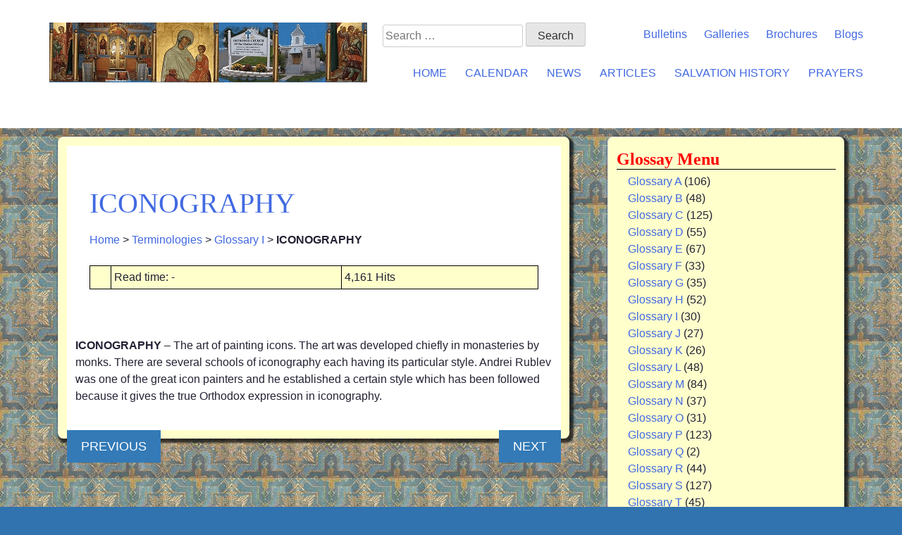

--- FILE ---
content_type: text/html; charset=UTF-8
request_url: https://churchmotherofgod.org/terminologies/iconography/
body_size: 9232
content:
<!DOCTYPE html>
<html lang="en-US">
<head>
    <meta charset="UTF-8">
    <meta name="viewport" content="width=device-width, initial-scale=1.0">
    <meta http-equiv="X-UA-Compatible" content="IE=edge">
    <title>ICONOGRAPHY | Orthodox Church of the Mother of God</title>
    <script async type="text/javascript" src="https://cdnjs.cloudflare.com/ajax/libs/modernizr/2.8.3/modernizr.min.js"></script>
    <link rel="apple-touch-icon" sizes="57x57" href="/apple-touch-icon-57x57.png">
<link rel="apple-touch-icon" sizes="60x60" href="/apple-touch-icon-60x60.png">
<link rel="apple-touch-icon" sizes="72x72" href="/apple-touch-icon-72x72.png">
<link rel="apple-touch-icon" sizes="76x76" href="/apple-touch-icon-76x76.png">
<link rel="apple-touch-icon" sizes="114x114" href="/apple-touch-icon-114x114.png">
<link rel="apple-touch-icon" sizes="120x120" href="/apple-touch-icon-120x120.png">
<link rel="apple-touch-icon" sizes="144x144" href="/apple-touch-icon-144x144.png">
<link rel="apple-touch-icon" sizes="152x152" href="/apple-touch-icon-152x152.png">
<link rel="apple-touch-icon" sizes="180x180" href="/apple-touch-icon-180x180.png">
<link rel="icon" type="image/png" href="/favicon-32x32.png" sizes="32x32">
<link rel="icon" type="image/png" href="/android-chrome-192x192.png" sizes="192x192">
<link rel="icon" type="image/png" href="/favicon-96x96.png" sizes="96x96">
<link rel="icon" type="image/png" href="/favicon-16x16.png" sizes="16x16">
<link rel="mask-icon" href="/safari-pinned-tab.svg">
<meta name="msapplication-TileColor" content="#da532c">
<meta name="msapplication-TileImage" content="/mstile-144x144.png">
<meta name="theme-color" content="#ffffff">
<meta name="msapplication-TileColor" content="#FFFFFF" />
<meta name="msapplication-TileImage" content="/mstile-144x144.png" />
<meta name="msapplication-square70x70logo" content="/mstile-70x70.png" />
<meta name="msapplication-square150x150logo" content="/mstile-150x150.png" />
<meta name="msapplication-wide310x150logo" content="/mstile-310x150.png" />
<meta name="msapplication-square310x310logo" content="/mstile-310x310.png" />    <meta name='robots' content='index, follow, max-image-preview:large, max-snippet:-1, max-video-preview:-1' />

	<!-- This site is optimized with the Yoast SEO plugin v26.7 - https://yoast.com/wordpress/plugins/seo/ -->
	<title>ICONOGRAPHY | Orthodox Church of the Mother of God</title>
	<link rel="canonical" href="https://churchmotherofgod.org/terminologies/iconography/" />
	<meta property="og:locale" content="en_US" />
	<meta property="og:type" content="article" />
	<meta property="og:title" content="ICONOGRAPHY | Orthodox Church of the Mother of God" />
	<meta property="og:description" content="ICONOGRAPHY &#8211; The art of painting icons. The art was developed chiefly in monasteries by monks. There are several schools of iconography each having its particular style. Andrei Rublev was one of the great icon painters and he established a certain style which has been followed because it gives the true Orthodox expression in iconography." />
	<meta property="og:url" content="https://churchmotherofgod.org/terminologies/iconography/" />
	<meta property="og:site_name" content="Orthodox Church of the Mother of God" />
	<meta property="article:publisher" content="https://www.facebook.com/mayslandingmog/" />
	<meta property="article:modified_time" content="2017-04-07T19:10:43+00:00" />
	<meta name="twitter:card" content="summary_large_image" />
	<script type="application/ld+json" class="yoast-schema-graph">{"@context":"https://schema.org","@graph":[{"@type":"WebPage","@id":"https://churchmotherofgod.org/terminologies/iconography/","url":"https://churchmotherofgod.org/terminologies/iconography/","name":"ICONOGRAPHY | Orthodox Church of the Mother of God","isPartOf":{"@id":"https://churchmotherofgod.org/#website"},"datePublished":"2009-02-22T00:27:02+00:00","dateModified":"2017-04-07T19:10:43+00:00","breadcrumb":{"@id":"https://churchmotherofgod.org/terminologies/iconography/#breadcrumb"},"inLanguage":"en-US","potentialAction":[{"@type":"ReadAction","target":["https://churchmotherofgod.org/terminologies/iconography/"]}]},{"@type":"BreadcrumbList","@id":"https://churchmotherofgod.org/terminologies/iconography/#breadcrumb","itemListElement":[{"@type":"ListItem","position":1,"name":"Home","item":"https://churchmotherofgod.org/"},{"@type":"ListItem","position":2,"name":"Terminologies","item":"https://churchmotherofgod.org/terminologies/"},{"@type":"ListItem","position":3,"name":"Glossary I","item":"https://churchmotherofgod.org/terminologies_category/glossary-i/"},{"@type":"ListItem","position":4,"name":"ICONOGRAPHY"}]},{"@type":"WebSite","@id":"https://churchmotherofgod.org/#website","url":"https://churchmotherofgod.org/","name":"Orthodox Church of the Mother of God","description":"Mays Landing, NJ (f. 1966)","publisher":{"@id":"https://churchmotherofgod.org/#organization"},"potentialAction":[{"@type":"SearchAction","target":{"@type":"EntryPoint","urlTemplate":"https://churchmotherofgod.org/?s={search_term_string}"},"query-input":{"@type":"PropertyValueSpecification","valueRequired":true,"valueName":"search_term_string"}}],"inLanguage":"en-US"},{"@type":"Organization","@id":"https://churchmotherofgod.org/#organization","name":"Orthodox Church of the Mother of God, Mays Landing NJ","url":"https://churchmotherofgod.org/","logo":{"@type":"ImageObject","inLanguage":"en-US","@id":"https://churchmotherofgod.org/#/schema/logo/image/","url":"https://churchmotherofgod.org/wp-content/uploads/2023/11/logo.png","contentUrl":"https://churchmotherofgod.org/wp-content/uploads/2023/11/logo.png","width":451,"height":85,"caption":"Orthodox Church of the Mother of God, Mays Landing NJ"},"image":{"@id":"https://churchmotherofgod.org/#/schema/logo/image/"},"sameAs":["https://www.facebook.com/mayslandingmog/"]}]}</script>
	<!-- / Yoast SEO plugin. -->


<link rel='dns-prefetch' href='//www.googletagmanager.com' />
<link rel="alternate" type="application/rss+xml" title="Orthodox Church of the Mother of God &raquo; Feed" href="https://churchmotherofgod.org/feed/" />
<link rel="alternate" title="oEmbed (JSON)" type="application/json+oembed" href="https://churchmotherofgod.org/wp-json/oembed/1.0/embed?url=https%3A%2F%2Fchurchmotherofgod.org%2Fterminologies%2Ficonography%2F" />
<link rel="alternate" title="oEmbed (XML)" type="text/xml+oembed" href="https://churchmotherofgod.org/wp-json/oembed/1.0/embed?url=https%3A%2F%2Fchurchmotherofgod.org%2Fterminologies%2Ficonography%2F&#038;format=xml" />
<style id='wp-img-auto-sizes-contain-inline-css'>
img:is([sizes=auto i],[sizes^="auto," i]){contain-intrinsic-size:3000px 1500px}
/*# sourceURL=wp-img-auto-sizes-contain-inline-css */
</style>
<style id='wp-block-library-inline-css'>
:root{--wp-block-synced-color:#7a00df;--wp-block-synced-color--rgb:122,0,223;--wp-bound-block-color:var(--wp-block-synced-color);--wp-editor-canvas-background:#ddd;--wp-admin-theme-color:#007cba;--wp-admin-theme-color--rgb:0,124,186;--wp-admin-theme-color-darker-10:#006ba1;--wp-admin-theme-color-darker-10--rgb:0,107,160.5;--wp-admin-theme-color-darker-20:#005a87;--wp-admin-theme-color-darker-20--rgb:0,90,135;--wp-admin-border-width-focus:2px}@media (min-resolution:192dpi){:root{--wp-admin-border-width-focus:1.5px}}.wp-element-button{cursor:pointer}:root .has-very-light-gray-background-color{background-color:#eee}:root .has-very-dark-gray-background-color{background-color:#313131}:root .has-very-light-gray-color{color:#eee}:root .has-very-dark-gray-color{color:#313131}:root .has-vivid-green-cyan-to-vivid-cyan-blue-gradient-background{background:linear-gradient(135deg,#00d084,#0693e3)}:root .has-purple-crush-gradient-background{background:linear-gradient(135deg,#34e2e4,#4721fb 50%,#ab1dfe)}:root .has-hazy-dawn-gradient-background{background:linear-gradient(135deg,#faaca8,#dad0ec)}:root .has-subdued-olive-gradient-background{background:linear-gradient(135deg,#fafae1,#67a671)}:root .has-atomic-cream-gradient-background{background:linear-gradient(135deg,#fdd79a,#004a59)}:root .has-nightshade-gradient-background{background:linear-gradient(135deg,#330968,#31cdcf)}:root .has-midnight-gradient-background{background:linear-gradient(135deg,#020381,#2874fc)}:root{--wp--preset--font-size--normal:16px;--wp--preset--font-size--huge:42px}.has-regular-font-size{font-size:1em}.has-larger-font-size{font-size:2.625em}.has-normal-font-size{font-size:var(--wp--preset--font-size--normal)}.has-huge-font-size{font-size:var(--wp--preset--font-size--huge)}.has-text-align-center{text-align:center}.has-text-align-left{text-align:left}.has-text-align-right{text-align:right}.has-fit-text{white-space:nowrap!important}#end-resizable-editor-section{display:none}.aligncenter{clear:both}.items-justified-left{justify-content:flex-start}.items-justified-center{justify-content:center}.items-justified-right{justify-content:flex-end}.items-justified-space-between{justify-content:space-between}.screen-reader-text{border:0;clip-path:inset(50%);height:1px;margin:-1px;overflow:hidden;padding:0;position:absolute;width:1px;word-wrap:normal!important}.screen-reader-text:focus{background-color:#ddd;clip-path:none;color:#444;display:block;font-size:1em;height:auto;left:5px;line-height:normal;padding:15px 23px 14px;text-decoration:none;top:5px;width:auto;z-index:100000}html :where(.has-border-color){border-style:solid}html :where([style*=border-top-color]){border-top-style:solid}html :where([style*=border-right-color]){border-right-style:solid}html :where([style*=border-bottom-color]){border-bottom-style:solid}html :where([style*=border-left-color]){border-left-style:solid}html :where([style*=border-width]){border-style:solid}html :where([style*=border-top-width]){border-top-style:solid}html :where([style*=border-right-width]){border-right-style:solid}html :where([style*=border-bottom-width]){border-bottom-style:solid}html :where([style*=border-left-width]){border-left-style:solid}html :where(img[class*=wp-image-]){height:auto;max-width:100%}:where(figure){margin:0 0 1em}html :where(.is-position-sticky){--wp-admin--admin-bar--position-offset:var(--wp-admin--admin-bar--height,0px)}@media screen and (max-width:600px){html :where(.is-position-sticky){--wp-admin--admin-bar--position-offset:0px}}

/*# sourceURL=wp-block-library-inline-css */
</style><style id='wp-block-list-inline-css'>
ol,ul{box-sizing:border-box}:root :where(.wp-block-list.has-background){padding:1.25em 2.375em}
/*# sourceURL=https://churchmotherofgod.org/wp-includes/blocks/list/style.min.css */
</style>
<style id='global-styles-inline-css'>
:root{--wp--preset--aspect-ratio--square: 1;--wp--preset--aspect-ratio--4-3: 4/3;--wp--preset--aspect-ratio--3-4: 3/4;--wp--preset--aspect-ratio--3-2: 3/2;--wp--preset--aspect-ratio--2-3: 2/3;--wp--preset--aspect-ratio--16-9: 16/9;--wp--preset--aspect-ratio--9-16: 9/16;--wp--preset--color--black: #000000;--wp--preset--color--cyan-bluish-gray: #abb8c3;--wp--preset--color--white: #ffffff;--wp--preset--color--pale-pink: #f78da7;--wp--preset--color--vivid-red: #cf2e2e;--wp--preset--color--luminous-vivid-orange: #ff6900;--wp--preset--color--luminous-vivid-amber: #fcb900;--wp--preset--color--light-green-cyan: #7bdcb5;--wp--preset--color--vivid-green-cyan: #00d084;--wp--preset--color--pale-cyan-blue: #8ed1fc;--wp--preset--color--vivid-cyan-blue: #0693e3;--wp--preset--color--vivid-purple: #9b51e0;--wp--preset--gradient--vivid-cyan-blue-to-vivid-purple: linear-gradient(135deg,rgb(6,147,227) 0%,rgb(155,81,224) 100%);--wp--preset--gradient--light-green-cyan-to-vivid-green-cyan: linear-gradient(135deg,rgb(122,220,180) 0%,rgb(0,208,130) 100%);--wp--preset--gradient--luminous-vivid-amber-to-luminous-vivid-orange: linear-gradient(135deg,rgb(252,185,0) 0%,rgb(255,105,0) 100%);--wp--preset--gradient--luminous-vivid-orange-to-vivid-red: linear-gradient(135deg,rgb(255,105,0) 0%,rgb(207,46,46) 100%);--wp--preset--gradient--very-light-gray-to-cyan-bluish-gray: linear-gradient(135deg,rgb(238,238,238) 0%,rgb(169,184,195) 100%);--wp--preset--gradient--cool-to-warm-spectrum: linear-gradient(135deg,rgb(74,234,220) 0%,rgb(151,120,209) 20%,rgb(207,42,186) 40%,rgb(238,44,130) 60%,rgb(251,105,98) 80%,rgb(254,248,76) 100%);--wp--preset--gradient--blush-light-purple: linear-gradient(135deg,rgb(255,206,236) 0%,rgb(152,150,240) 100%);--wp--preset--gradient--blush-bordeaux: linear-gradient(135deg,rgb(254,205,165) 0%,rgb(254,45,45) 50%,rgb(107,0,62) 100%);--wp--preset--gradient--luminous-dusk: linear-gradient(135deg,rgb(255,203,112) 0%,rgb(199,81,192) 50%,rgb(65,88,208) 100%);--wp--preset--gradient--pale-ocean: linear-gradient(135deg,rgb(255,245,203) 0%,rgb(182,227,212) 50%,rgb(51,167,181) 100%);--wp--preset--gradient--electric-grass: linear-gradient(135deg,rgb(202,248,128) 0%,rgb(113,206,126) 100%);--wp--preset--gradient--midnight: linear-gradient(135deg,rgb(2,3,129) 0%,rgb(40,116,252) 100%);--wp--preset--font-size--small: 13px;--wp--preset--font-size--medium: 20px;--wp--preset--font-size--large: 36px;--wp--preset--font-size--x-large: 42px;--wp--preset--spacing--20: 0.44rem;--wp--preset--spacing--30: 0.67rem;--wp--preset--spacing--40: 1rem;--wp--preset--spacing--50: 1.5rem;--wp--preset--spacing--60: 2.25rem;--wp--preset--spacing--70: 3.38rem;--wp--preset--spacing--80: 5.06rem;--wp--preset--shadow--natural: 6px 6px 9px rgba(0, 0, 0, 0.2);--wp--preset--shadow--deep: 12px 12px 50px rgba(0, 0, 0, 0.4);--wp--preset--shadow--sharp: 6px 6px 0px rgba(0, 0, 0, 0.2);--wp--preset--shadow--outlined: 6px 6px 0px -3px rgb(255, 255, 255), 6px 6px rgb(0, 0, 0);--wp--preset--shadow--crisp: 6px 6px 0px rgb(0, 0, 0);}:where(.is-layout-flex){gap: 0.5em;}:where(.is-layout-grid){gap: 0.5em;}body .is-layout-flex{display: flex;}.is-layout-flex{flex-wrap: wrap;align-items: center;}.is-layout-flex > :is(*, div){margin: 0;}body .is-layout-grid{display: grid;}.is-layout-grid > :is(*, div){margin: 0;}:where(.wp-block-columns.is-layout-flex){gap: 2em;}:where(.wp-block-columns.is-layout-grid){gap: 2em;}:where(.wp-block-post-template.is-layout-flex){gap: 1.25em;}:where(.wp-block-post-template.is-layout-grid){gap: 1.25em;}.has-black-color{color: var(--wp--preset--color--black) !important;}.has-cyan-bluish-gray-color{color: var(--wp--preset--color--cyan-bluish-gray) !important;}.has-white-color{color: var(--wp--preset--color--white) !important;}.has-pale-pink-color{color: var(--wp--preset--color--pale-pink) !important;}.has-vivid-red-color{color: var(--wp--preset--color--vivid-red) !important;}.has-luminous-vivid-orange-color{color: var(--wp--preset--color--luminous-vivid-orange) !important;}.has-luminous-vivid-amber-color{color: var(--wp--preset--color--luminous-vivid-amber) !important;}.has-light-green-cyan-color{color: var(--wp--preset--color--light-green-cyan) !important;}.has-vivid-green-cyan-color{color: var(--wp--preset--color--vivid-green-cyan) !important;}.has-pale-cyan-blue-color{color: var(--wp--preset--color--pale-cyan-blue) !important;}.has-vivid-cyan-blue-color{color: var(--wp--preset--color--vivid-cyan-blue) !important;}.has-vivid-purple-color{color: var(--wp--preset--color--vivid-purple) !important;}.has-black-background-color{background-color: var(--wp--preset--color--black) !important;}.has-cyan-bluish-gray-background-color{background-color: var(--wp--preset--color--cyan-bluish-gray) !important;}.has-white-background-color{background-color: var(--wp--preset--color--white) !important;}.has-pale-pink-background-color{background-color: var(--wp--preset--color--pale-pink) !important;}.has-vivid-red-background-color{background-color: var(--wp--preset--color--vivid-red) !important;}.has-luminous-vivid-orange-background-color{background-color: var(--wp--preset--color--luminous-vivid-orange) !important;}.has-luminous-vivid-amber-background-color{background-color: var(--wp--preset--color--luminous-vivid-amber) !important;}.has-light-green-cyan-background-color{background-color: var(--wp--preset--color--light-green-cyan) !important;}.has-vivid-green-cyan-background-color{background-color: var(--wp--preset--color--vivid-green-cyan) !important;}.has-pale-cyan-blue-background-color{background-color: var(--wp--preset--color--pale-cyan-blue) !important;}.has-vivid-cyan-blue-background-color{background-color: var(--wp--preset--color--vivid-cyan-blue) !important;}.has-vivid-purple-background-color{background-color: var(--wp--preset--color--vivid-purple) !important;}.has-black-border-color{border-color: var(--wp--preset--color--black) !important;}.has-cyan-bluish-gray-border-color{border-color: var(--wp--preset--color--cyan-bluish-gray) !important;}.has-white-border-color{border-color: var(--wp--preset--color--white) !important;}.has-pale-pink-border-color{border-color: var(--wp--preset--color--pale-pink) !important;}.has-vivid-red-border-color{border-color: var(--wp--preset--color--vivid-red) !important;}.has-luminous-vivid-orange-border-color{border-color: var(--wp--preset--color--luminous-vivid-orange) !important;}.has-luminous-vivid-amber-border-color{border-color: var(--wp--preset--color--luminous-vivid-amber) !important;}.has-light-green-cyan-border-color{border-color: var(--wp--preset--color--light-green-cyan) !important;}.has-vivid-green-cyan-border-color{border-color: var(--wp--preset--color--vivid-green-cyan) !important;}.has-pale-cyan-blue-border-color{border-color: var(--wp--preset--color--pale-cyan-blue) !important;}.has-vivid-cyan-blue-border-color{border-color: var(--wp--preset--color--vivid-cyan-blue) !important;}.has-vivid-purple-border-color{border-color: var(--wp--preset--color--vivid-purple) !important;}.has-vivid-cyan-blue-to-vivid-purple-gradient-background{background: var(--wp--preset--gradient--vivid-cyan-blue-to-vivid-purple) !important;}.has-light-green-cyan-to-vivid-green-cyan-gradient-background{background: var(--wp--preset--gradient--light-green-cyan-to-vivid-green-cyan) !important;}.has-luminous-vivid-amber-to-luminous-vivid-orange-gradient-background{background: var(--wp--preset--gradient--luminous-vivid-amber-to-luminous-vivid-orange) !important;}.has-luminous-vivid-orange-to-vivid-red-gradient-background{background: var(--wp--preset--gradient--luminous-vivid-orange-to-vivid-red) !important;}.has-very-light-gray-to-cyan-bluish-gray-gradient-background{background: var(--wp--preset--gradient--very-light-gray-to-cyan-bluish-gray) !important;}.has-cool-to-warm-spectrum-gradient-background{background: var(--wp--preset--gradient--cool-to-warm-spectrum) !important;}.has-blush-light-purple-gradient-background{background: var(--wp--preset--gradient--blush-light-purple) !important;}.has-blush-bordeaux-gradient-background{background: var(--wp--preset--gradient--blush-bordeaux) !important;}.has-luminous-dusk-gradient-background{background: var(--wp--preset--gradient--luminous-dusk) !important;}.has-pale-ocean-gradient-background{background: var(--wp--preset--gradient--pale-ocean) !important;}.has-electric-grass-gradient-background{background: var(--wp--preset--gradient--electric-grass) !important;}.has-midnight-gradient-background{background: var(--wp--preset--gradient--midnight) !important;}.has-small-font-size{font-size: var(--wp--preset--font-size--small) !important;}.has-medium-font-size{font-size: var(--wp--preset--font-size--medium) !important;}.has-large-font-size{font-size: var(--wp--preset--font-size--large) !important;}.has-x-large-font-size{font-size: var(--wp--preset--font-size--x-large) !important;}
/*# sourceURL=global-styles-inline-css */
</style>

<style id='classic-theme-styles-inline-css'>
/*! This file is auto-generated */
.wp-block-button__link{color:#fff;background-color:#32373c;border-radius:9999px;box-shadow:none;text-decoration:none;padding:calc(.667em + 2px) calc(1.333em + 2px);font-size:1.125em}.wp-block-file__button{background:#32373c;color:#fff;text-decoration:none}
/*# sourceURL=/wp-includes/css/classic-themes.min.css */
</style>
<link rel='stylesheet' id='wpo_min-header-0-css' href='https://churchmotherofgod.org/wp-content/cache/wpo-minify/1768000626/assets/wpo-minify-header-4b9f3a7c.min.css' media='all' />
<script src="https://churchmotherofgod.org/wp-includes/js/jquery/jquery.min.js" id="jquery-core-js"></script>
<script src="https://churchmotherofgod.org/wp-includes/js/jquery/jquery-migrate.min.js" id="jquery-migrate-js"></script>
<script src="https://churchmotherofgod.org/wp-content/plugins/photo-gallery/booster/assets/js/circle-progress.js" id="twbbwg-circle-js"></script>
<script id="twbbwg-global-js-extra">
var twb = {"nonce":"f6a507c210","ajax_url":"https://churchmotherofgod.org/wp-admin/admin-ajax.php","plugin_url":"https://churchmotherofgod.org/wp-content/plugins/photo-gallery/booster","href":"https://churchmotherofgod.org/wp-admin/admin.php?page=twbbwg_photo-gallery"};
var twb = {"nonce":"f6a507c210","ajax_url":"https://churchmotherofgod.org/wp-admin/admin-ajax.php","plugin_url":"https://churchmotherofgod.org/wp-content/plugins/photo-gallery/booster","href":"https://churchmotherofgod.org/wp-admin/admin.php?page=twbbwg_photo-gallery"};
//# sourceURL=twbbwg-global-js-extra
</script>
<script src="https://churchmotherofgod.org/wp-content/plugins/photo-gallery/booster/assets/js/global.js" id="twbbwg-global-js"></script>
<script src="https://churchmotherofgod.org/wp-content/themes/cmog_s/js/bootstrap.min.js" id="cmog-bootstrapjs-js"></script>

<!-- Google tag (gtag.js) snippet added by Site Kit -->
<!-- Google Analytics snippet added by Site Kit -->
<script src="https://www.googletagmanager.com/gtag/js?id=GT-MB8R82W" id="google_gtagjs-js" async></script>
<script id="google_gtagjs-js-after">
window.dataLayer = window.dataLayer || [];function gtag(){dataLayer.push(arguments);}
gtag("set","linker",{"domains":["churchmotherofgod.org"]});
gtag("js", new Date());
gtag("set", "developer_id.dZTNiMT", true);
gtag("config", "GT-MB8R82W", {"googlesitekit_post_type":"cpt_terminologies"});
 window._googlesitekit = window._googlesitekit || {}; window._googlesitekit.throttledEvents = []; window._googlesitekit.gtagEvent = (name, data) => { var key = JSON.stringify( { name, data } ); if ( !! window._googlesitekit.throttledEvents[ key ] ) { return; } window._googlesitekit.throttledEvents[ key ] = true; setTimeout( () => { delete window._googlesitekit.throttledEvents[ key ]; }, 5 ); gtag( "event", name, { ...data, event_source: "site-kit" } ); }; 
//# sourceURL=google_gtagjs-js-after
</script>
<link rel="https://api.w.org/" href="https://churchmotherofgod.org/wp-json/" /><link rel="EditURI" type="application/rsd+xml" title="RSD" href="https://churchmotherofgod.org/xmlrpc.php?rsd" />
<meta name="generator" content="WordPress 6.9" />
<link rel='shortlink' href='https://churchmotherofgod.org/?p=432' />
<meta name="generator" content="Site Kit by Google 1.168.0" /><link rel="pingback" href="https://churchmotherofgod.org/xmlrpc.php"></head>
<body class="wp-singular cpt_terminologies-template-default single single-cpt_terminologies postid-432 single-format-standard wp-theme-cmog_s no-sidebar">
<header id="masthead">
    <div class="site-header" >
        <div class="container">
            <div class="row">
                <div class="col-sm-5">
                    <div class="site-header-inner">
                        <div class="logo-wrapper">
                            <a href="https://churchmotherofgod.org/" title="Orthodox Church of the Mother of God" rel="home">
                             <img style="max-width: 100%" src="https://churchmotherofgod.org/wp-content/themes/cmog_s/images/logo.png"> 
                            </a>
                        </div>
                        <button class="dl-trigger hidden-md hidden-lg">Open Menu</button>
                    </div>
                </div>
            	<div class="col-sm-7 hidden-xs hidden-sm">
					<div class="row">				
						<nav class="top-nav-wrapper">
							<ul id="top-menu" class="menu"><li id="menu-item-9507" class="menu-item menu-item-type-taxonomy menu-item-object-documents_categories menu-item-9507"><a href="https://churchmotherofgod.org/documents_types/bulletins/">Bulletins</a></li>
<li id="menu-item-10666" class="menu-item menu-item-type-taxonomy menu-item-object-calendars_categories menu-item-10666"><a href="https://churchmotherofgod.org/calendars_category/past-events-section/">Galleries</a></li>
<li id="menu-item-11206" class="menu-item menu-item-type-taxonomy menu-item-object-documents_categories menu-item-11206"><a href="https://churchmotherofgod.org/documents_types/brochures/">Brochures</a></li>
<li id="menu-item-6998" class="menu-item menu-item-type-taxonomy menu-item-object-category menu-item-6998"><a href="https://churchmotherofgod.org/category/blog/">Blogs</a></li>
</ul>						</nav>
						<form role="search" method="get" class="search-form" action="https://churchmotherofgod.org/">
				<label>
					<span class="screen-reader-text">Search for:</span>
					<input type="search" class="search-field" placeholder="Search &hellip;" value="" name="s" />
				</label>
				<input type="submit" class="search-submit" value="Search" />
			</form>					</div>
					<div class="row">
						<nav class="site-navigation">
							<div class="site-navigation-primary hidden-xs hidden-sm">
								<div class="menu-main-menu-container"><ul id="main-menu" class="nav navbar-nav"><li id="menu-item-8963" class="menu-item menu-item-type-custom menu-item-object-custom menu-item-has-children menu-item-8963"><a href="/">Home</a>
<ul class="sub-menu">
	<li id="menu-item-3808" class="menu-item menu-item-type-post_type menu-item-object-page menu-item-home menu-item-3808"><a href="https://churchmotherofgod.org/">Welcome</a></li>
	<li id="menu-item-4287" class="menu-item menu-item-type-taxonomy menu-item-object-terminologies_categories menu-item-4287"><a href="https://churchmotherofgod.org/terminologies_category/glossary-a/">Terminology</a></li>
	<li id="menu-item-6760" class="menu-item menu-item-type-taxonomy menu-item-object-readings_categories menu-item-6760"><a href="https://churchmotherofgod.org/readings_category/old-testament-readings/">Old Testament Readings</a></li>
	<li id="menu-item-6759" class="menu-item menu-item-type-taxonomy menu-item-object-readings_categories menu-item-6759"><a href="https://churchmotherofgod.org/readings_category/new-testament-readings/">New Testament Readings</a></li>
</ul>
</li>
<li id="menu-item-7357" class="menu-item menu-item-type-post_type menu-item-object-page menu-item-has-children menu-item-7357"><a href="https://churchmotherofgod.org/month/">Calendar</a>
<ul class="sub-menu">
	<li id="menu-item-7354" class="menu-item menu-item-type-taxonomy menu-item-object-calendars_categories menu-item-7354"><a href="https://churchmotherofgod.org/calendars_category/schedule-of-services/">Schedule of Services</a></li>
	<li id="menu-item-3806" class="menu-item menu-item-type-post_type menu-item-object-page menu-item-3806"><a href="https://churchmotherofgod.org/today/">Day</a></li>
	<li id="menu-item-7338" class="menu-item menu-item-type-post_type menu-item-object-page menu-item-7338"><a href="https://churchmotherofgod.org/month/">Calendar</a></li>
	<li id="menu-item-7400" class="menu-item menu-item-type-taxonomy menu-item-object-calendars_categories menu-item-7400"><a href="https://churchmotherofgod.org/calendars_category/church-year/">About the Church Year</a></li>
	<li id="menu-item-7340" class="menu-item menu-item-type-post_type menu-item-object-page menu-item-7340"><a href="https://churchmotherofgod.org/fixed-feasts-by-month/">Fixed feasts by Month</a></li>
	<li id="menu-item-7339" class="menu-item menu-item-type-post_type menu-item-object-page menu-item-7339"><a href="https://churchmotherofgod.org/movable-feast-by-year/">Movable Feast by Year</a></li>
	<li id="menu-item-7355" class="menu-item menu-item-type-taxonomy menu-item-object-calendars_categories menu-item-7355"><a href="https://churchmotherofgod.org/calendars_category/coming-events/">Coming Events And Announcements</a></li>
	<li id="menu-item-7356" class="menu-item menu-item-type-taxonomy menu-item-object-calendars_categories menu-item-7356"><a href="https://churchmotherofgod.org/calendars_category/past-events-section/">Past Events Section</a></li>
	<li id="menu-item-7745" class="menu-item menu-item-type-post_type menu-item-object-page menu-item-7745"><a href="https://churchmotherofgod.org/readings/">Readings</a></li>
</ul>
</li>
<li id="menu-item-3805" class="menu-item menu-item-type-post_type menu-item-object-page menu-item-3805"><a href="https://churchmotherofgod.org/news/">News</a></li>
<li id="menu-item-3803" class="menu-item menu-item-type-post_type menu-item-object-page menu-item-has-children menu-item-3803"><a href="https://churchmotherofgod.org/articles-pages/">Articles</a>
<ul class="sub-menu">
	<li id="menu-item-6820" class="menu-item menu-item-type-taxonomy menu-item-object-articles_categories menu-item-6820"><a href="https://churchmotherofgod.org/articles_category/orthodox-church/">Orthodox Church</a></li>
	<li id="menu-item-6821" class="menu-item menu-item-type-taxonomy menu-item-object-articles_categories menu-item-6821"><a href="https://churchmotherofgod.org/articles_category/worship/">Worship</a></li>
	<li id="menu-item-6823" class="menu-item menu-item-type-taxonomy menu-item-object-articles_categories menu-item-6823"><a href="https://churchmotherofgod.org/articles_category/saints-and-icons/">Saints and Icons</a></li>
</ul>
</li>
<li id="menu-item-10046" class="menu-item menu-item-type-post_type menu-item-object-page menu-item-has-children menu-item-10046"><a href="https://churchmotherofgod.org/salvation-history/">Salvation History</a>
<ul class="sub-menu">
	<li id="menu-item-4288" class="menu-item menu-item-type-taxonomy menu-item-object-histories_categories menu-item-4288"><a href="https://churchmotherofgod.org/histories_category/pre-history/">Pre History</a></li>
	<li id="menu-item-4289" class="menu-item menu-item-type-taxonomy menu-item-object-histories_categories menu-item-4289"><a href="https://churchmotherofgod.org/histories_category/the-covenant/">The Covenant</a></li>
	<li id="menu-item-4293" class="menu-item menu-item-type-taxonomy menu-item-object-histories_categories menu-item-4293"><a href="https://churchmotherofgod.org/histories_category/law-and-the-prophets/">The Law and the Prophets, Preparation</a></li>
	<li id="menu-item-4294" class="menu-item menu-item-type-taxonomy menu-item-object-histories_categories menu-item-4294"><a href="https://churchmotherofgod.org/histories_category/the-son-of-god/">The Son of God, the Incarnation</a></li>
	<li id="menu-item-4290" class="menu-item menu-item-type-taxonomy menu-item-object-histories_categories menu-item-4290"><a href="https://churchmotherofgod.org/histories_category/death-and-resurrection/">Death and Resurrection, Redemption</a></li>
	<li id="menu-item-4291" class="menu-item menu-item-type-taxonomy menu-item-object-histories_categories menu-item-4291"><a href="https://churchmotherofgod.org/histories_category/new-life-church-history/">New Life, Church History</a></li>
	<li id="menu-item-4292" class="menu-item menu-item-type-taxonomy menu-item-object-histories_categories menu-item-4292"><a href="https://churchmotherofgod.org/histories_category/salvation-the-kingdom-of-heaven/">Salvation, The Kingdom of Heaven</a></li>
</ul>
</li>
<li id="menu-item-7042" class="menu-item menu-item-type-taxonomy menu-item-object-prayers_categories menu-item-has-children menu-item-7042"><a href="https://churchmotherofgod.org/prayers_category/text-of-prayers/">Prayers</a>
<ul class="sub-menu">
	<li id="menu-item-7028" class="menu-item menu-item-type-taxonomy menu-item-object-prayers_categories menu-item-7028"><a href="https://churchmotherofgod.org/prayers_category/canticles-or-odes/">Canticles (or Odes)</a></li>
	<li id="menu-item-7029" class="menu-item menu-item-type-taxonomy menu-item-object-prayers_categories menu-item-7029"><a href="https://churchmotherofgod.org/prayers_category/orthodox-psalter/">Orthodox Psalter</a></li>
	<li id="menu-item-7030" class="menu-item menu-item-type-taxonomy menu-item-object-prayers_categories menu-item-7030"><a href="https://churchmotherofgod.org/prayers_category/text-of-prayers/">Text of Prayers</a></li>
	<li id="menu-item-7031" class="menu-item menu-item-type-taxonomy menu-item-object-prayers_categories menu-item-7031"><a href="https://churchmotherofgod.org/prayers_category/troparia-and-kontakia/">Troparia and Kontakia</a></li>
</ul>
</li>
</ul></div>							</div>
						</nav>
					</div>
				</div>
			</div>	
		</div>	
        <nav class="mobile-nav-wrapper hidden visible-xs visible-sm ">
         <div id="dl-menu" class="dl-menuwrapper"><ul class="dl-menu"><li class="menu-item menu-item-type-custom menu-item-object-custom menu-item-has-children menu-item-8963"><a href="/">Home</a>
<ul class="dl-submenu">
	<li class="menu-item menu-item-type-post_type menu-item-object-page menu-item-home menu-item-3808"><a href="https://churchmotherofgod.org/">Welcome</a></li>
	<li class="menu-item menu-item-type-taxonomy menu-item-object-terminologies_categories menu-item-4287"><a href="https://churchmotherofgod.org/terminologies_category/glossary-a/">Terminology</a></li>
	<li class="menu-item menu-item-type-taxonomy menu-item-object-readings_categories menu-item-6760"><a href="https://churchmotherofgod.org/readings_category/old-testament-readings/">Old Testament Readings</a></li>
	<li class="menu-item menu-item-type-taxonomy menu-item-object-readings_categories menu-item-6759"><a href="https://churchmotherofgod.org/readings_category/new-testament-readings/">New Testament Readings</a></li>
</ul>
</li>
<li class="menu-item menu-item-type-post_type menu-item-object-page menu-item-has-children menu-item-7357"><a href="https://churchmotherofgod.org/month/">Calendar</a>
<ul class="dl-submenu">
	<li class="menu-item menu-item-type-taxonomy menu-item-object-calendars_categories menu-item-7354"><a href="https://churchmotherofgod.org/calendars_category/schedule-of-services/">Schedule of Services</a></li>
	<li class="menu-item menu-item-type-post_type menu-item-object-page menu-item-3806"><a href="https://churchmotherofgod.org/today/">Day</a></li>
	<li class="menu-item menu-item-type-post_type menu-item-object-page menu-item-7338"><a href="https://churchmotherofgod.org/month/">Calendar</a></li>
	<li class="menu-item menu-item-type-taxonomy menu-item-object-calendars_categories menu-item-7400"><a href="https://churchmotherofgod.org/calendars_category/church-year/">About the Church Year</a></li>
	<li class="menu-item menu-item-type-post_type menu-item-object-page menu-item-7340"><a href="https://churchmotherofgod.org/fixed-feasts-by-month/">Fixed feasts by Month</a></li>
	<li class="menu-item menu-item-type-post_type menu-item-object-page menu-item-7339"><a href="https://churchmotherofgod.org/movable-feast-by-year/">Movable Feast by Year</a></li>
	<li class="menu-item menu-item-type-taxonomy menu-item-object-calendars_categories menu-item-7355"><a href="https://churchmotherofgod.org/calendars_category/coming-events/">Coming Events And Announcements</a></li>
	<li class="menu-item menu-item-type-taxonomy menu-item-object-calendars_categories menu-item-7356"><a href="https://churchmotherofgod.org/calendars_category/past-events-section/">Past Events Section</a></li>
	<li class="menu-item menu-item-type-post_type menu-item-object-page menu-item-7745"><a href="https://churchmotherofgod.org/readings/">Readings</a></li>
</ul>
</li>
<li class="menu-item menu-item-type-post_type menu-item-object-page menu-item-3805"><a href="https://churchmotherofgod.org/news/">News</a></li>
<li class="menu-item menu-item-type-post_type menu-item-object-page menu-item-has-children menu-item-3803"><a href="https://churchmotherofgod.org/articles-pages/">Articles</a>
<ul class="dl-submenu">
	<li class="menu-item menu-item-type-taxonomy menu-item-object-articles_categories menu-item-6820"><a href="https://churchmotherofgod.org/articles_category/orthodox-church/">Orthodox Church</a></li>
	<li class="menu-item menu-item-type-taxonomy menu-item-object-articles_categories menu-item-6821"><a href="https://churchmotherofgod.org/articles_category/worship/">Worship</a></li>
	<li class="menu-item menu-item-type-taxonomy menu-item-object-articles_categories menu-item-6823"><a href="https://churchmotherofgod.org/articles_category/saints-and-icons/">Saints and Icons</a></li>
</ul>
</li>
<li class="menu-item menu-item-type-post_type menu-item-object-page menu-item-has-children menu-item-10046"><a href="https://churchmotherofgod.org/salvation-history/">Salvation History</a>
<ul class="dl-submenu">
	<li class="menu-item menu-item-type-taxonomy menu-item-object-histories_categories menu-item-4288"><a href="https://churchmotherofgod.org/histories_category/pre-history/">Pre History</a></li>
	<li class="menu-item menu-item-type-taxonomy menu-item-object-histories_categories menu-item-4289"><a href="https://churchmotherofgod.org/histories_category/the-covenant/">The Covenant</a></li>
	<li class="menu-item menu-item-type-taxonomy menu-item-object-histories_categories menu-item-4293"><a href="https://churchmotherofgod.org/histories_category/law-and-the-prophets/">The Law and the Prophets, Preparation</a></li>
	<li class="menu-item menu-item-type-taxonomy menu-item-object-histories_categories menu-item-4294"><a href="https://churchmotherofgod.org/histories_category/the-son-of-god/">The Son of God, the Incarnation</a></li>
	<li class="menu-item menu-item-type-taxonomy menu-item-object-histories_categories menu-item-4290"><a href="https://churchmotherofgod.org/histories_category/death-and-resurrection/">Death and Resurrection, Redemption</a></li>
	<li class="menu-item menu-item-type-taxonomy menu-item-object-histories_categories menu-item-4291"><a href="https://churchmotherofgod.org/histories_category/new-life-church-history/">New Life, Church History</a></li>
	<li class="menu-item menu-item-type-taxonomy menu-item-object-histories_categories menu-item-4292"><a href="https://churchmotherofgod.org/histories_category/salvation-the-kingdom-of-heaven/">Salvation, The Kingdom of Heaven</a></li>
</ul>
</li>
<li class="menu-item menu-item-type-taxonomy menu-item-object-prayers_categories menu-item-has-children menu-item-7042"><a href="https://churchmotherofgod.org/prayers_category/text-of-prayers/">Prayers</a>
<ul class="dl-submenu">
	<li class="menu-item menu-item-type-taxonomy menu-item-object-prayers_categories menu-item-7028"><a href="https://churchmotherofgod.org/prayers_category/canticles-or-odes/">Canticles (or Odes)</a></li>
	<li class="menu-item menu-item-type-taxonomy menu-item-object-prayers_categories menu-item-7029"><a href="https://churchmotherofgod.org/prayers_category/orthodox-psalter/">Orthodox Psalter</a></li>
	<li class="menu-item menu-item-type-taxonomy menu-item-object-prayers_categories menu-item-7030"><a href="https://churchmotherofgod.org/prayers_category/text-of-prayers/">Text of Prayers</a></li>
	<li class="menu-item menu-item-type-taxonomy menu-item-object-prayers_categories menu-item-7031"><a href="https://churchmotherofgod.org/prayers_category/troparia-and-kontakia/">Troparia and Kontakia</a></li>
</ul>
</li>
</ul></div>        </nav>
    </div>
</header>
        
<section class="section-terminologies">
<div class="container">
	<div class="row">
		<div class="col-sm-8"> 
			<div class="terminologies-items-wrapper"> 
            <article id="post-432" class="post-432 cpt_terminologies type-cpt_terminologies status-publish format-standard hentry terminologies_categories-glossary-i">
			                <header>
                    <h1 class="page-title"><a href="https://churchmotherofgod.org/terminologies/iconography/" rel="bookmark">ICONOGRAPHY</a></h1>
					<div class="article-tools"><p id="breadcrumbs"><span><span><a href="https://churchmotherofgod.org/">Home</a></span> &gt; <span><a href="https://churchmotherofgod.org/terminologies/">Terminologies</a></span> &gt; <span><a href="https://churchmotherofgod.org/terminologies_category/glossary-i/">Glossary I</a></span> &gt; <span class="breadcrumb_last" aria-current="page"><strong>ICONOGRAPHY</strong></span></span></p><table class="history-list"><tr><td class="history-data"></td><td class="history-data">Read time: -</td><td class="history-data">4,161 Hits</dev></td></tr></table></div>
                </header><!-- .entry-header -->

                                    <div class="entry-content">
                        <p><strong>ICONOGRAPHY </strong>&#8211; The art of painting icons. The art was developed chiefly in monasteries by monks. There are several schools of iconography each having its particular style. Andrei Rublev was one of the great icon painters and he established a certain style which has been followed because it gives the true Orthodox expression in iconography.</p>
<div class='yarpp yarpp-related yarpp-related-website yarpp-related-none yarpp-template-yarpp-template-table'>
</div>
                    </div><!-- .entry-content -->
                    <div class="prev-next">
					<div class="navigation"><div class="alignleft"><a class="btn" href="https://churchmotherofgod.org/terminologies/iconoclasm/"title="ICONOCLASM">Previous</a></div><div class="alignright"><a class="btn" href="https://churchmotherofgod.org/terminologies/iconostasis/"title="ICONOSTASIS">Next</a></div></div>				
					                    </div> 
                            </article><!-- #post-## -->
			</div>
		</div>
		<div class="col-sm-4">
			<div class="sidebar">  
				<div class="widget-container">
	                <aside id="custom-post-type-categories-5" class="widget widget_categories"><div class="widget-title">Glossay Menu</div>			<ul>
				<li class="cat-item cat-item-185"><a href="https://churchmotherofgod.org/terminologies_category/glossary-a/">Glossary A</a> (106)
</li>
	<li class="cat-item cat-item-187"><a href="https://churchmotherofgod.org/terminologies_category/glossary-b/">Glossary B</a> (48)
</li>
	<li class="cat-item cat-item-188"><a href="https://churchmotherofgod.org/terminologies_category/glossary-c/">Glossary C</a> (125)
</li>
	<li class="cat-item cat-item-189"><a href="https://churchmotherofgod.org/terminologies_category/glossary-d/">Glossary D</a> (55)
</li>
	<li class="cat-item cat-item-190"><a href="https://churchmotherofgod.org/terminologies_category/glossary-e/">Glossary E</a> (67)
</li>
	<li class="cat-item cat-item-191"><a href="https://churchmotherofgod.org/terminologies_category/glossary-f/">Glossary F</a> (33)
</li>
	<li class="cat-item cat-item-192"><a href="https://churchmotherofgod.org/terminologies_category/glossary-g/">Glossary G</a> (35)
</li>
	<li class="cat-item cat-item-193"><a href="https://churchmotherofgod.org/terminologies_category/glossary-h/">Glossary H</a> (52)
</li>
	<li class="cat-item cat-item-194"><a href="https://churchmotherofgod.org/terminologies_category/glossary-i/">Glossary I</a> (30)
</li>
	<li class="cat-item cat-item-195"><a href="https://churchmotherofgod.org/terminologies_category/glossary-j/">Glossary J</a> (27)
</li>
	<li class="cat-item cat-item-196"><a href="https://churchmotherofgod.org/terminologies_category/glossary-k/">Glossary K</a> (26)
</li>
	<li class="cat-item cat-item-197"><a href="https://churchmotherofgod.org/terminologies_category/glossary-l/">Glossary L</a> (48)
</li>
	<li class="cat-item cat-item-198"><a href="https://churchmotherofgod.org/terminologies_category/glossary-m/">Glossary M</a> (84)
</li>
	<li class="cat-item cat-item-199"><a href="https://churchmotherofgod.org/terminologies_category/glossary-n/">Glossary N</a> (37)
</li>
	<li class="cat-item cat-item-200"><a href="https://churchmotherofgod.org/terminologies_category/glossary-o/">Glossary O</a> (31)
</li>
	<li class="cat-item cat-item-201"><a href="https://churchmotherofgod.org/terminologies_category/glossary-p/">Glossary P</a> (123)
</li>
	<li class="cat-item cat-item-202"><a href="https://churchmotherofgod.org/terminologies_category/glossary-q/">Glossary Q</a> (2)
</li>
	<li class="cat-item cat-item-203"><a href="https://churchmotherofgod.org/terminologies_category/glossary-r/">Glossary R</a> (44)
</li>
	<li class="cat-item cat-item-204"><a href="https://churchmotherofgod.org/terminologies_category/glossary-s/">Glossary S</a> (127)
</li>
	<li class="cat-item cat-item-205"><a href="https://churchmotherofgod.org/terminologies_category/glossary-t/">Glossary T</a> (45)
</li>
	<li class="cat-item cat-item-206"><a href="https://churchmotherofgod.org/terminologies_category/glossary-u/">Glossary U</a> (6)
</li>
	<li class="cat-item cat-item-207"><a href="https://churchmotherofgod.org/terminologies_category/glossary-v/">Glossary V</a> (25)
</li>
	<li class="cat-item cat-item-208"><a href="https://churchmotherofgod.org/terminologies_category/glossary-w/">Glossary W</a> (13)
</li>
	<li class="cat-item cat-item-209"><a href="https://churchmotherofgod.org/terminologies_category/glossary-x/">Glossary X</a> (1)
</li>
	<li class="cat-item cat-item-210"><a href="https://churchmotherofgod.org/terminologies_category/glossary-y/">Glossary Y</a> (1)
</li>
	<li class="cat-item cat-item-211"><a href="https://churchmotherofgod.org/terminologies_category/glossary-z/">Glossary Z</a> (13)
</li>
			</ul>
			</aside>	            </div>
			</div>
		</div>
	</div>
</div>
</section> 

<footer>
    <div class="container">
        <div class="row">
        	<div class="footer-submenu-wrapper">
	            <div class="col-sm-3 widget-container">
	                <aside id="nav_menu-2" class="widget widget_nav_menu"><div class="menu-top-menu-container"><ul id="menu-top-menu" class="menu"><li class="menu-item menu-item-type-taxonomy menu-item-object-documents_categories menu-item-9507"><a href="https://churchmotherofgod.org/documents_types/bulletins/">Bulletins</a></li>
<li class="menu-item menu-item-type-taxonomy menu-item-object-calendars_categories menu-item-10666"><a href="https://churchmotherofgod.org/calendars_category/past-events-section/">Galleries</a></li>
<li class="menu-item menu-item-type-taxonomy menu-item-object-documents_categories menu-item-11206"><a href="https://churchmotherofgod.org/documents_types/brochures/">Brochures</a></li>
<li class="menu-item menu-item-type-taxonomy menu-item-object-category menu-item-6998"><a href="https://churchmotherofgod.org/category/blog/">Blogs</a></li>
</ul></div></aside>	            </div>
	            <div class="col-sm-3 widget-container">
	                	            </div>
	            <div class="col-sm-3 widget-container">
	                	            </div>
	            <div class="col-sm-3 widget-container">
	                <aside id="block-2" class="widget widget_block">
<ul class="wp-block-list">
<li><a href="/sitemap/">Sitemap</a></li>



<li><a href="/documents/parish-documents/">Parish Documents</a></li>



<li><a href="https://churchmotherofgod.org/privacy-policy/" data-type="page" data-id="9544">Privacy Policy</a></li>
</ul>
</aside><aside id="block-3" class="widget widget_block">
<ul class="wp-block-list">
<li></li>
</ul>
</aside><aside id="block-4" class="widget widget_block">
<ul class="wp-block-list">
<li></li>
</ul>
</aside>						            </div>
            </div>
        </div>
		<div class="row">
            <div class="col-sm-12">
	            <div class="footer-copyright-wrapper">
	                <aside id="custom_html-3" class="widget_text widget widget_custom_html"><div class="textwidget custom-html-widget"><p class="center">We are:<a href="https://churchmotherofgod.org/" class="local"> ChurchMotherOfGod.org</a> | Send comments to: <a href="mailto:Webmaster@churchmotherofgod.org" class="local">Webmaster at churchmotherofgod.org</a> Thanks.<br />
Copyright 2008 - 2026, Church of the Mother Of God, Mays Landing, New Jersey <a href="https://www.facebook.com/mayslandingmog/" class="external">Visit us on Facebook</a></p></div></aside>	            </div>
       		</div>
        </div>
    </div>
</footer>  
<script type="speculationrules">
{"prefetch":[{"source":"document","where":{"and":[{"href_matches":"/*"},{"not":{"href_matches":["/wp-*.php","/wp-admin/*","/wp-content/uploads/*","/wp-content/*","/wp-content/plugins/*","/wp-content/themes/cmog_s/*","/*\\?(.+)"]}},{"not":{"selector_matches":"a[rel~=\"nofollow\"]"}},{"not":{"selector_matches":".no-prefetch, .no-prefetch a"}}]},"eagerness":"conservative"}]}
</script>
<script src="https://churchmotherofgod.org/wp-content/themes/cmog_s/js/navigation.js" id="cmog_s-navigation-js"></script>
<script src="https://churchmotherofgod.org/wp-content/themes/cmog_s/js/global.js" id="cmog_s-globaljs-js"></script>
<script src="https://churchmotherofgod.org/wp-content/themes/cmog_s/js/jquery.dlmenu.js" id="cmog_s-dlmenujs-js"></script>
<script src="https://churchmotherofgod.org/wp-includes/js/comment-reply.min.js" id="comment-reply-js" async data-wp-strategy="async" fetchpriority="low"></script>
<script src="https://churchmotherofgod.org/wp-content/plugins/google-site-kit/dist/assets/js/googlesitekit-events-provider-wpforms-ed443a3a3d45126a22ce.js" id="googlesitekit-events-provider-wpforms-js" defer></script>
 
</body></html>
